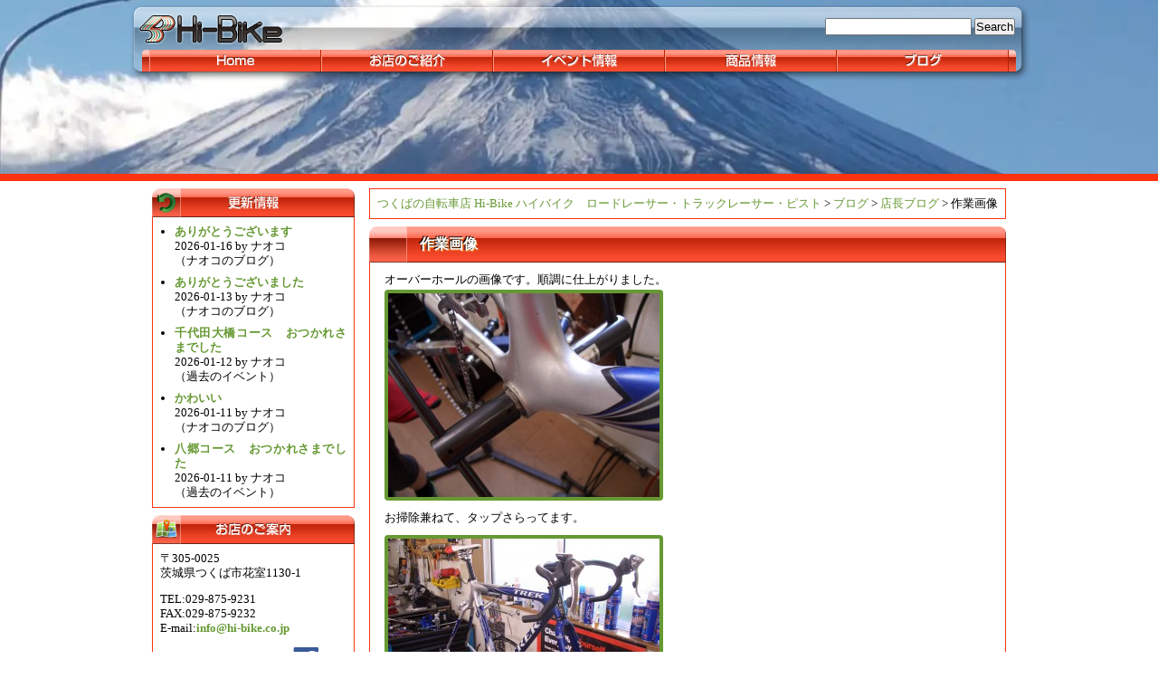

--- FILE ---
content_type: text/html; charset=UTF-8
request_url: https://www.hi-bike.co.jp/2011/06/17/%E4%BD%9C%E6%A5%AD%E7%94%BB%E5%83%8F/
body_size: 9504
content:
<?xml version="1.0" encoding="UTF-8"?>
<!DOCTYPE html PUBLIC "-//W3C//DTD XHTML 1.0 Transitional//EN" "http://www.w3.org/TR/xhtml1/DTD/xhtml1-transitional.dtd">
<html xmlns="http://www.w3.org/1999/xhtml" lang="ja">
<head profile="http://gmpg.org/xfn/11"><style>img.lazy{min-height:1px}</style><link rel="preload" href="https://www.hi-bike.co.jp/wp-content/plugins/w3-total-cache/pub/js/lazyload.min.js" as="script">
	<title>作業画像 &#8211; つくばの自転車店 Hi-Bike ハイバイク　ロードレーサー・トラックレーサー・ピスト</title>
	<meta http-equiv="content-type" content="text/html; charset=UTF-8" />
	<link rel="stylesheet" type="text/css" href="https://www.hi-bike.co.jp/wp-content/themes/hi-bike-2-1-3/style.css" />
<meta name='robots' content='max-image-preview:large' />
<script type="text/javascript">
/* <![CDATA[ */
window._wpemojiSettings = {"baseUrl":"https:\/\/s.w.org\/images\/core\/emoji\/14.0.0\/72x72\/","ext":".png","svgUrl":"https:\/\/s.w.org\/images\/core\/emoji\/14.0.0\/svg\/","svgExt":".svg","source":{"concatemoji":"https:\/\/www.hi-bike.co.jp\/wp-includes\/js\/wp-emoji-release.min.js?ver=6.4.7"}};
/*! This file is auto-generated */
!function(i,n){var o,s,e;function c(e){try{var t={supportTests:e,timestamp:(new Date).valueOf()};sessionStorage.setItem(o,JSON.stringify(t))}catch(e){}}function p(e,t,n){e.clearRect(0,0,e.canvas.width,e.canvas.height),e.fillText(t,0,0);var t=new Uint32Array(e.getImageData(0,0,e.canvas.width,e.canvas.height).data),r=(e.clearRect(0,0,e.canvas.width,e.canvas.height),e.fillText(n,0,0),new Uint32Array(e.getImageData(0,0,e.canvas.width,e.canvas.height).data));return t.every(function(e,t){return e===r[t]})}function u(e,t,n){switch(t){case"flag":return n(e,"\ud83c\udff3\ufe0f\u200d\u26a7\ufe0f","\ud83c\udff3\ufe0f\u200b\u26a7\ufe0f")?!1:!n(e,"\ud83c\uddfa\ud83c\uddf3","\ud83c\uddfa\u200b\ud83c\uddf3")&&!n(e,"\ud83c\udff4\udb40\udc67\udb40\udc62\udb40\udc65\udb40\udc6e\udb40\udc67\udb40\udc7f","\ud83c\udff4\u200b\udb40\udc67\u200b\udb40\udc62\u200b\udb40\udc65\u200b\udb40\udc6e\u200b\udb40\udc67\u200b\udb40\udc7f");case"emoji":return!n(e,"\ud83e\udef1\ud83c\udffb\u200d\ud83e\udef2\ud83c\udfff","\ud83e\udef1\ud83c\udffb\u200b\ud83e\udef2\ud83c\udfff")}return!1}function f(e,t,n){var r="undefined"!=typeof WorkerGlobalScope&&self instanceof WorkerGlobalScope?new OffscreenCanvas(300,150):i.createElement("canvas"),a=r.getContext("2d",{willReadFrequently:!0}),o=(a.textBaseline="top",a.font="600 32px Arial",{});return e.forEach(function(e){o[e]=t(a,e,n)}),o}function t(e){var t=i.createElement("script");t.src=e,t.defer=!0,i.head.appendChild(t)}"undefined"!=typeof Promise&&(o="wpEmojiSettingsSupports",s=["flag","emoji"],n.supports={everything:!0,everythingExceptFlag:!0},e=new Promise(function(e){i.addEventListener("DOMContentLoaded",e,{once:!0})}),new Promise(function(t){var n=function(){try{var e=JSON.parse(sessionStorage.getItem(o));if("object"==typeof e&&"number"==typeof e.timestamp&&(new Date).valueOf()<e.timestamp+604800&&"object"==typeof e.supportTests)return e.supportTests}catch(e){}return null}();if(!n){if("undefined"!=typeof Worker&&"undefined"!=typeof OffscreenCanvas&&"undefined"!=typeof URL&&URL.createObjectURL&&"undefined"!=typeof Blob)try{var e="postMessage("+f.toString()+"("+[JSON.stringify(s),u.toString(),p.toString()].join(",")+"));",r=new Blob([e],{type:"text/javascript"}),a=new Worker(URL.createObjectURL(r),{name:"wpTestEmojiSupports"});return void(a.onmessage=function(e){c(n=e.data),a.terminate(),t(n)})}catch(e){}c(n=f(s,u,p))}t(n)}).then(function(e){for(var t in e)n.supports[t]=e[t],n.supports.everything=n.supports.everything&&n.supports[t],"flag"!==t&&(n.supports.everythingExceptFlag=n.supports.everythingExceptFlag&&n.supports[t]);n.supports.everythingExceptFlag=n.supports.everythingExceptFlag&&!n.supports.flag,n.DOMReady=!1,n.readyCallback=function(){n.DOMReady=!0}}).then(function(){return e}).then(function(){var e;n.supports.everything||(n.readyCallback(),(e=n.source||{}).concatemoji?t(e.concatemoji):e.wpemoji&&e.twemoji&&(t(e.twemoji),t(e.wpemoji)))}))}((window,document),window._wpemojiSettings);
/* ]]> */
</script>
<style id='wp-emoji-styles-inline-css' type='text/css'>

	img.wp-smiley, img.emoji {
		display: inline !important;
		border: none !important;
		box-shadow: none !important;
		height: 1em !important;
		width: 1em !important;
		margin: 0 0.07em !important;
		vertical-align: -0.1em !important;
		background: none !important;
		padding: 0 !important;
	}
</style>
<link rel='stylesheet' id='wp-block-library-css' href='https://www.hi-bike.co.jp/wp-includes/css/dist/block-library/style.min.css?ver=6.4.7' type='text/css' media='all' />
<style id='classic-theme-styles-inline-css' type='text/css'>
/*! This file is auto-generated */
.wp-block-button__link{color:#fff;background-color:#32373c;border-radius:9999px;box-shadow:none;text-decoration:none;padding:calc(.667em + 2px) calc(1.333em + 2px);font-size:1.125em}.wp-block-file__button{background:#32373c;color:#fff;text-decoration:none}
</style>
<style id='global-styles-inline-css' type='text/css'>
body{--wp--preset--color--black: #000000;--wp--preset--color--cyan-bluish-gray: #abb8c3;--wp--preset--color--white: #ffffff;--wp--preset--color--pale-pink: #f78da7;--wp--preset--color--vivid-red: #cf2e2e;--wp--preset--color--luminous-vivid-orange: #ff6900;--wp--preset--color--luminous-vivid-amber: #fcb900;--wp--preset--color--light-green-cyan: #7bdcb5;--wp--preset--color--vivid-green-cyan: #00d084;--wp--preset--color--pale-cyan-blue: #8ed1fc;--wp--preset--color--vivid-cyan-blue: #0693e3;--wp--preset--color--vivid-purple: #9b51e0;--wp--preset--gradient--vivid-cyan-blue-to-vivid-purple: linear-gradient(135deg,rgba(6,147,227,1) 0%,rgb(155,81,224) 100%);--wp--preset--gradient--light-green-cyan-to-vivid-green-cyan: linear-gradient(135deg,rgb(122,220,180) 0%,rgb(0,208,130) 100%);--wp--preset--gradient--luminous-vivid-amber-to-luminous-vivid-orange: linear-gradient(135deg,rgba(252,185,0,1) 0%,rgba(255,105,0,1) 100%);--wp--preset--gradient--luminous-vivid-orange-to-vivid-red: linear-gradient(135deg,rgba(255,105,0,1) 0%,rgb(207,46,46) 100%);--wp--preset--gradient--very-light-gray-to-cyan-bluish-gray: linear-gradient(135deg,rgb(238,238,238) 0%,rgb(169,184,195) 100%);--wp--preset--gradient--cool-to-warm-spectrum: linear-gradient(135deg,rgb(74,234,220) 0%,rgb(151,120,209) 20%,rgb(207,42,186) 40%,rgb(238,44,130) 60%,rgb(251,105,98) 80%,rgb(254,248,76) 100%);--wp--preset--gradient--blush-light-purple: linear-gradient(135deg,rgb(255,206,236) 0%,rgb(152,150,240) 100%);--wp--preset--gradient--blush-bordeaux: linear-gradient(135deg,rgb(254,205,165) 0%,rgb(254,45,45) 50%,rgb(107,0,62) 100%);--wp--preset--gradient--luminous-dusk: linear-gradient(135deg,rgb(255,203,112) 0%,rgb(199,81,192) 50%,rgb(65,88,208) 100%);--wp--preset--gradient--pale-ocean: linear-gradient(135deg,rgb(255,245,203) 0%,rgb(182,227,212) 50%,rgb(51,167,181) 100%);--wp--preset--gradient--electric-grass: linear-gradient(135deg,rgb(202,248,128) 0%,rgb(113,206,126) 100%);--wp--preset--gradient--midnight: linear-gradient(135deg,rgb(2,3,129) 0%,rgb(40,116,252) 100%);--wp--preset--font-size--small: 13px;--wp--preset--font-size--medium: 20px;--wp--preset--font-size--large: 36px;--wp--preset--font-size--x-large: 42px;--wp--preset--spacing--20: 0.44rem;--wp--preset--spacing--30: 0.67rem;--wp--preset--spacing--40: 1rem;--wp--preset--spacing--50: 1.5rem;--wp--preset--spacing--60: 2.25rem;--wp--preset--spacing--70: 3.38rem;--wp--preset--spacing--80: 5.06rem;--wp--preset--shadow--natural: 6px 6px 9px rgba(0, 0, 0, 0.2);--wp--preset--shadow--deep: 12px 12px 50px rgba(0, 0, 0, 0.4);--wp--preset--shadow--sharp: 6px 6px 0px rgba(0, 0, 0, 0.2);--wp--preset--shadow--outlined: 6px 6px 0px -3px rgba(255, 255, 255, 1), 6px 6px rgba(0, 0, 0, 1);--wp--preset--shadow--crisp: 6px 6px 0px rgba(0, 0, 0, 1);}:where(.is-layout-flex){gap: 0.5em;}:where(.is-layout-grid){gap: 0.5em;}body .is-layout-flow > .alignleft{float: left;margin-inline-start: 0;margin-inline-end: 2em;}body .is-layout-flow > .alignright{float: right;margin-inline-start: 2em;margin-inline-end: 0;}body .is-layout-flow > .aligncenter{margin-left: auto !important;margin-right: auto !important;}body .is-layout-constrained > .alignleft{float: left;margin-inline-start: 0;margin-inline-end: 2em;}body .is-layout-constrained > .alignright{float: right;margin-inline-start: 2em;margin-inline-end: 0;}body .is-layout-constrained > .aligncenter{margin-left: auto !important;margin-right: auto !important;}body .is-layout-constrained > :where(:not(.alignleft):not(.alignright):not(.alignfull)){max-width: var(--wp--style--global--content-size);margin-left: auto !important;margin-right: auto !important;}body .is-layout-constrained > .alignwide{max-width: var(--wp--style--global--wide-size);}body .is-layout-flex{display: flex;}body .is-layout-flex{flex-wrap: wrap;align-items: center;}body .is-layout-flex > *{margin: 0;}body .is-layout-grid{display: grid;}body .is-layout-grid > *{margin: 0;}:where(.wp-block-columns.is-layout-flex){gap: 2em;}:where(.wp-block-columns.is-layout-grid){gap: 2em;}:where(.wp-block-post-template.is-layout-flex){gap: 1.25em;}:where(.wp-block-post-template.is-layout-grid){gap: 1.25em;}.has-black-color{color: var(--wp--preset--color--black) !important;}.has-cyan-bluish-gray-color{color: var(--wp--preset--color--cyan-bluish-gray) !important;}.has-white-color{color: var(--wp--preset--color--white) !important;}.has-pale-pink-color{color: var(--wp--preset--color--pale-pink) !important;}.has-vivid-red-color{color: var(--wp--preset--color--vivid-red) !important;}.has-luminous-vivid-orange-color{color: var(--wp--preset--color--luminous-vivid-orange) !important;}.has-luminous-vivid-amber-color{color: var(--wp--preset--color--luminous-vivid-amber) !important;}.has-light-green-cyan-color{color: var(--wp--preset--color--light-green-cyan) !important;}.has-vivid-green-cyan-color{color: var(--wp--preset--color--vivid-green-cyan) !important;}.has-pale-cyan-blue-color{color: var(--wp--preset--color--pale-cyan-blue) !important;}.has-vivid-cyan-blue-color{color: var(--wp--preset--color--vivid-cyan-blue) !important;}.has-vivid-purple-color{color: var(--wp--preset--color--vivid-purple) !important;}.has-black-background-color{background-color: var(--wp--preset--color--black) !important;}.has-cyan-bluish-gray-background-color{background-color: var(--wp--preset--color--cyan-bluish-gray) !important;}.has-white-background-color{background-color: var(--wp--preset--color--white) !important;}.has-pale-pink-background-color{background-color: var(--wp--preset--color--pale-pink) !important;}.has-vivid-red-background-color{background-color: var(--wp--preset--color--vivid-red) !important;}.has-luminous-vivid-orange-background-color{background-color: var(--wp--preset--color--luminous-vivid-orange) !important;}.has-luminous-vivid-amber-background-color{background-color: var(--wp--preset--color--luminous-vivid-amber) !important;}.has-light-green-cyan-background-color{background-color: var(--wp--preset--color--light-green-cyan) !important;}.has-vivid-green-cyan-background-color{background-color: var(--wp--preset--color--vivid-green-cyan) !important;}.has-pale-cyan-blue-background-color{background-color: var(--wp--preset--color--pale-cyan-blue) !important;}.has-vivid-cyan-blue-background-color{background-color: var(--wp--preset--color--vivid-cyan-blue) !important;}.has-vivid-purple-background-color{background-color: var(--wp--preset--color--vivid-purple) !important;}.has-black-border-color{border-color: var(--wp--preset--color--black) !important;}.has-cyan-bluish-gray-border-color{border-color: var(--wp--preset--color--cyan-bluish-gray) !important;}.has-white-border-color{border-color: var(--wp--preset--color--white) !important;}.has-pale-pink-border-color{border-color: var(--wp--preset--color--pale-pink) !important;}.has-vivid-red-border-color{border-color: var(--wp--preset--color--vivid-red) !important;}.has-luminous-vivid-orange-border-color{border-color: var(--wp--preset--color--luminous-vivid-orange) !important;}.has-luminous-vivid-amber-border-color{border-color: var(--wp--preset--color--luminous-vivid-amber) !important;}.has-light-green-cyan-border-color{border-color: var(--wp--preset--color--light-green-cyan) !important;}.has-vivid-green-cyan-border-color{border-color: var(--wp--preset--color--vivid-green-cyan) !important;}.has-pale-cyan-blue-border-color{border-color: var(--wp--preset--color--pale-cyan-blue) !important;}.has-vivid-cyan-blue-border-color{border-color: var(--wp--preset--color--vivid-cyan-blue) !important;}.has-vivid-purple-border-color{border-color: var(--wp--preset--color--vivid-purple) !important;}.has-vivid-cyan-blue-to-vivid-purple-gradient-background{background: var(--wp--preset--gradient--vivid-cyan-blue-to-vivid-purple) !important;}.has-light-green-cyan-to-vivid-green-cyan-gradient-background{background: var(--wp--preset--gradient--light-green-cyan-to-vivid-green-cyan) !important;}.has-luminous-vivid-amber-to-luminous-vivid-orange-gradient-background{background: var(--wp--preset--gradient--luminous-vivid-amber-to-luminous-vivid-orange) !important;}.has-luminous-vivid-orange-to-vivid-red-gradient-background{background: var(--wp--preset--gradient--luminous-vivid-orange-to-vivid-red) !important;}.has-very-light-gray-to-cyan-bluish-gray-gradient-background{background: var(--wp--preset--gradient--very-light-gray-to-cyan-bluish-gray) !important;}.has-cool-to-warm-spectrum-gradient-background{background: var(--wp--preset--gradient--cool-to-warm-spectrum) !important;}.has-blush-light-purple-gradient-background{background: var(--wp--preset--gradient--blush-light-purple) !important;}.has-blush-bordeaux-gradient-background{background: var(--wp--preset--gradient--blush-bordeaux) !important;}.has-luminous-dusk-gradient-background{background: var(--wp--preset--gradient--luminous-dusk) !important;}.has-pale-ocean-gradient-background{background: var(--wp--preset--gradient--pale-ocean) !important;}.has-electric-grass-gradient-background{background: var(--wp--preset--gradient--electric-grass) !important;}.has-midnight-gradient-background{background: var(--wp--preset--gradient--midnight) !important;}.has-small-font-size{font-size: var(--wp--preset--font-size--small) !important;}.has-medium-font-size{font-size: var(--wp--preset--font-size--medium) !important;}.has-large-font-size{font-size: var(--wp--preset--font-size--large) !important;}.has-x-large-font-size{font-size: var(--wp--preset--font-size--x-large) !important;}
.wp-block-navigation a:where(:not(.wp-element-button)){color: inherit;}
:where(.wp-block-post-template.is-layout-flex){gap: 1.25em;}:where(.wp-block-post-template.is-layout-grid){gap: 1.25em;}
:where(.wp-block-columns.is-layout-flex){gap: 2em;}:where(.wp-block-columns.is-layout-grid){gap: 2em;}
.wp-block-pullquote{font-size: 1.5em;line-height: 1.6;}
</style>

<!-- PixoPoint Menu Plugin v0.6.30 by PixoPoint Web Development ... http://pixopoint.com/pixopoint-menu/ -->
<link rel="stylesheet" type="text/css" href="https://www.hi-bike.co.jp/wp-content/plugins/pixopoint-menu/css/style.php" />
<!--[if lte IE 7]><script type="text/javascript" src="https://www.hi-bike.co.jp/wp-content/plugins/pixopoint-menu/scripts/suckerfish_ie.js"></script><![endif]-->
<link rel="https://api.w.org/" href="https://www.hi-bike.co.jp/wp-json/" /><link rel="alternate" type="application/json" href="https://www.hi-bike.co.jp/wp-json/wp/v2/posts/22649" /><link rel="EditURI" type="application/rsd+xml" title="RSD" href="https://www.hi-bike.co.jp/xmlrpc.php?rsd" />
<meta name="generator" content="WordPress 6.4.7" />
<link rel="canonical" href="https://www.hi-bike.co.jp/2011/06/17/%e4%bd%9c%e6%a5%ad%e7%94%bb%e5%83%8f/" />
<link rel='shortlink' href='https://www.hi-bike.co.jp/?p=22649' />
<link rel="alternate" type="application/json+oembed" href="https://www.hi-bike.co.jp/wp-json/oembed/1.0/embed?url=https%3A%2F%2Fwww.hi-bike.co.jp%2F2011%2F06%2F17%2F%25e4%25bd%259c%25e6%25a5%25ad%25e7%2594%25bb%25e5%2583%258f%2F" />
<link rel="alternate" type="text/xml+oembed" href="https://www.hi-bike.co.jp/wp-json/oembed/1.0/embed?url=https%3A%2F%2Fwww.hi-bike.co.jp%2F2011%2F06%2F17%2F%25e4%25bd%259c%25e6%25a5%25ad%25e7%2594%25bb%25e5%2583%258f%2F&#038;format=xml" />
<link rel="stylesheet" type="text/css" href="https://www.hi-bike.co.jp/wp-content/plugins/lpbc-archive/lpbc-archive.css" />
	<!-- Suckerfish WordPress plugin by Ryan Hellyer ... https://geek.hellyer.kiwi/ -->
	<!--[if lte IE 7]><script type="text/javascript" src="https://www.hi-bike.co.jp/wp-content/plugins/ryans-suckerfish-wordpress-dropdown-menu/suckerfish_ie.js"></script><![endif]-->

			<style type="text/css">
				div#eyecatch { background: url(https://www.hi-bike.co.jp/wp-content/uploads/2024/01/cropped-cropped-3d4bf3bfe6ed839b9122b366a947bef3.jpg) center center no-repeat }
			</style>
			<link rel="alternate" type="application/rss+xml" href="https://www.hi-bike.co.jp/feed/" title="つくばの自転車店 Hi-Bike ハイバイク　ロードレーサー・トラックレーサー・ピスト latest posts" />
	<link rel="alternate" type="application/rss+xml" href="https://www.hi-bike.co.jp/comments/feed/" title="つくばの自転車店 Hi-Bike ハイバイク　ロードレーサー・トラックレーサー・ピスト latest comments" />
	<link rel="pingback" href="https://www.hi-bike.co.jp/xmlrpc.php" />
<!--[if IE 6]>
<script src="http://www.hi-bike.co.jp/wp-content/scripts/DD_belatedPNG.js"></script>
<script>DD_belatedPNG.fix('img, div, .png_bg');</script>
<![endif]--> 
<!--[if IE]>
	<script type="text/javascript" src="http://www.hi-bike.co.jp/wp-content/scripts/jquery.js"></script>
		<scripttype="text/javascript" src="http://www.hi-bike.co.jp/wp-content/scripts/jquery.dimensions.js"></script>
		<script type="text/javascript" src="http://www.hi-bike.co.jp/wp-content/scripts/jquery.dropshadow.js"></script>
	<script type="text/javascript">
		window.onload = function(){
		$("h1.page-title").dropShadow({
		left: 0,                           // 左からの距離
		top: 2,                            // 上からの距離
		opacity: 0.75,                      // 透明度
		blur: 2,                           // ぼかし
		color: "black"                       // 影の色
		});
		}
	</script>
<![endif]-->

</head>

<body class="wordpress y2026 m01 d17 h00 single postid-22649 s-y2011 s-m06 s-d18 s-h07 s-category-manager-the-adults-blog s-author-hitoshi">
	<div id="wrapper" class="hfeed">
		<div id="header">
			<a id="logo" href="http://www.hi-bike.co.jp/"><img class="lazy" src="data:image/svg+xml,%3Csvg%20xmlns='http://www.w3.org/2000/svg'%20viewBox='0%200%20169%2044'%3E%3C/svg%3E" data-src="https://www.hi-bike.co.jp/wp-content/themes/hi-bike-2-1-3/images/logo.png" alt="Hi-Bike" title="Hi-Bike ロゴ―マーク" width=169 height=44></a>
			<div id="menu">
				
<!-- PixoPoint Menu Plugin by PixoPoint Web Development ... http://pixopoint.com/pixopoint-menu/ -->

<div id="pixopoint_menu1_wrapper">
	<div id="pixopoint_menu1">

		<ul class="sf-menu" id="suckerfishnav">
<li><a href="https://www.hi-bike.co.jp/">Home</a></li><li class="page_item page-item-2 page_item_has_children"><a href="https://www.hi-bike.co.jp/about/">お店のご紹介</a>
<ul class='children'>
	<li class="page_item page-item-2853 page_item_has_children"><a href="https://www.hi-bike.co.jp/about/milani%e3%83%bb%e3%83%9f%e3%83%a9%e3%83%bc%e3%83%8b/">milani・ミラーニ</a>
	<ul class='children'>
		<li class="page_item page-item-2885"><a href="https://www.hi-bike.co.jp/about/milani%e3%83%bb%e3%83%9f%e3%83%a9%e3%83%bc%e3%83%8b/%e3%83%9f%e3%83%a9%e3%83%bc%e3%83%8b%e7%a4%be%e3%81%ae%e6%ad%b4%e5%8f%b2/">ミラーニ社の歴史</a></li>
		<li class="page_item page-item-2883"><a href="https://www.hi-bike.co.jp/about/milani%e3%83%bb%e3%83%9f%e3%83%a9%e3%83%bc%e3%83%8b/%e3%83%ac%e3%83%bc%e3%82%b9%e3%82%b7%e3%83%bc%e3%83%b3%e3%81%a7%e3%81%ae%e6%b4%bb%e8%ba%8d/">レースシーンでの活躍</a></li>
		<li class="page_item page-item-2900 page_item_has_children"><a href="https://www.hi-bike.co.jp/about/milani%e3%83%bb%e3%83%9f%e3%83%a9%e3%83%bc%e3%83%8b/%e3%83%a2%e3%83%87%e3%83%ab%e3%81%ae%e3%81%94%e7%b4%b9%e4%bb%8b/">モデルのご紹介</a>
		<ul class='children'>
			<li class="page_item page-item-9473"><a href="https://www.hi-bike.co.jp/about/milani%e3%83%bb%e3%83%9f%e3%83%a9%e3%83%bc%e3%83%8b/%e3%83%a2%e3%83%87%e3%83%ab%e3%81%ae%e3%81%94%e7%b4%b9%e4%bb%8b/%e3%82%af%e3%83%ad%e3%82%b9%e3%83%90%e3%82%a4%e3%82%af/">クロスバイク</a></li>
			<li class="page_item page-item-2913"><a href="https://www.hi-bike.co.jp/about/milani%e3%83%bb%e3%83%9f%e3%83%a9%e3%83%bc%e3%83%8b/%e3%83%a2%e3%83%87%e3%83%ab%e3%81%ae%e3%81%94%e7%b4%b9%e4%bb%8b/%e3%83%ad%e3%83%bc%e3%83%89%e3%83%ac%e3%83%bc%e3%82%b5%e3%83%bc/">ロードレーサー</a></li>
			<li class="page_item page-item-2926"><a href="https://www.hi-bike.co.jp/about/milani%e3%83%bb%e3%83%9f%e3%83%a9%e3%83%bc%e3%83%8b/%e3%83%a2%e3%83%87%e3%83%ab%e3%81%ae%e3%81%94%e7%b4%b9%e4%bb%8b/%e3%83%88%e3%83%a9%e3%83%83%e3%82%af%e3%83%ac%e3%83%bc%e3%82%b5%e3%83%bc%e3%83%bb%e3%83%94%e3%82%b9%e3%83%88/">トラックレーサー・ピスト</a></li>
			<li class="page_item page-item-2922"><a href="https://www.hi-bike.co.jp/about/milani%e3%83%bb%e3%83%9f%e3%83%a9%e3%83%bc%e3%83%8b/%e3%83%a2%e3%83%87%e3%83%ab%e3%81%ae%e3%81%94%e7%b4%b9%e4%bb%8b/%e3%82%b7%e3%82%af%e3%83%ad%e3%82%af%e3%83%ad%e3%82%b9%e3%83%90%e3%82%a4%e3%82%af/">シクロクロスバイク</a></li>
			<li class="page_item page-item-2919"><a href="https://www.hi-bike.co.jp/about/milani%e3%83%bb%e3%83%9f%e3%83%a9%e3%83%bc%e3%83%8b/%e3%83%a2%e3%83%87%e3%83%ab%e3%81%ae%e3%81%94%e7%b4%b9%e4%bb%8b/tt%e3%83%90%e3%82%a4%e3%82%af/">TTバイク</a></li>
		</ul>
</li>
	</ul>
</li>
	<li class="page_item page-item-59950"><a href="https://www.hi-bike.co.jp/about/%e7%8f%be%e9%87%91%e3%83%9d%e3%82%a4%e3%83%b3%e3%83%88%e3%82%ab%e3%83%bc%e3%83%89/">現金ポイントカード</a></li>
	<li class="page_item page-item-313"><a href="https://www.hi-bike.co.jp/about/brands/">主な取り扱いブランド</a></li>
	<li class="page_item page-item-31"><a href="https://www.hi-bike.co.jp/about/calendar/">カレンダー</a></li>
	<li class="page_item page-item-315 page_item_has_children"><a href="https://www.hi-bike.co.jp/about/maintenance/">サービス・トレーニング</a>
	<ul class='children'>
		<li class="page_item page-item-427"><a href="https://www.hi-bike.co.jp/about/maintenance/overhaul/">オーバーホール</a></li>
	</ul>
</li>
	<li class="page_item page-item-10"><a href="https://www.hi-bike.co.jp/about/the-location-and-access/">所在地とアクセス</a></li>
	<li class="page_item page-item-17"><a href="https://www.hi-bike.co.jp/about/the-staff/">スタッフのご紹介</a></li>
</ul>
</li>
<li class="cat-item cat-item-1"><a href="https://www.hi-bike.co.jp/category/events/">イベント情報</a>
<ul class='children'>
<li class="cat-item cat-item-30"><a href="https://www.hi-bike.co.jp/category/events/recruit/">参加者募集中！</a>
</li>
<li class="cat-item cat-item-31"><a href="https://www.hi-bike.co.jp/category/events/attention/">ご参加頂くにあたって</a>
</li>
<li class="cat-item cat-item-32"><a href="https://www.hi-bike.co.jp/category/events/past_event/">過去のイベント</a>
</li>
<li class="cat-item cat-item-33"><a href="https://www.hi-bike.co.jp/category/events/kind_of_event/">イベントの種類</a>
</li>
<li class="cat-item cat-item-34"><a href="https://www.hi-bike.co.jp/category/events/%e4%bb%8a%e6%9c%88%e3%81%ae%e3%82%a4%e3%83%99%e3%83%b3%e3%83%88/">今月のイベント</a>
</li>
</ul>
</li>
<li class="cat-item cat-item-3"><a href="https://www.hi-bike.co.jp/category/items/">商品情報</a>
<ul class='children'>
<li class="cat-item cat-item-14"><a href="https://www.hi-bike.co.jp/category/items/supplements/">補給</a>
</li>
<li class="cat-item cat-item-15"><a href="https://www.hi-bike.co.jp/category/items/tires_tubes/">タイヤ・チューブ</a>
</li>
<li class="cat-item cat-item-16"><a href="https://www.hi-bike.co.jp/category/items/wheels/">ホイール</a>
</li>
<li class="cat-item cat-item-17"><a href="https://www.hi-bike.co.jp/category/items/saddles/">サドル</a>
</li>
<li class="cat-item cat-item-18"><a href="https://www.hi-bike.co.jp/category/items/pumps/">ポンプ</a>
</li>
<li class="cat-item cat-item-19"><a href="https://www.hi-bike.co.jp/category/items/wears/">ウェア</a>
</li>
<li class="cat-item cat-item-20"><a href="https://www.hi-bike.co.jp/category/items/accessories/">アクセサリー</a>
</li>
<li class="cat-item cat-item-21"><a href="https://www.hi-bike.co.jp/category/items/components/">コンポーネント</a>
</li>
<li class="cat-item cat-item-22"><a href="https://www.hi-bike.co.jp/category/items/frames/">フレーム</a>
</li>
<li class="cat-item cat-item-23"><a href="https://www.hi-bike.co.jp/category/items/complete_bikes/">完成車</a>
</li>
<li class="cat-item cat-item-35"><a href="https://www.hi-bike.co.jp/category/items/%e3%83%98%e3%83%ab%e3%83%a1%e3%83%83%e3%83%88%e3%83%bb%e3%82%a2%e3%82%a4%e3%82%a6%e3%82%a7%e3%82%a2/">ヘルメット・アイウェア</a>
</li>
<li class="cat-item cat-item-46"><a href="https://www.hi-bike.co.jp/category/items/milani%e3%83%bb%e3%83%9f%e3%83%a9%e3%83%bc%e3%83%8b/">milani・ミラーニ</a>
</li>
</ul>
</li>
<li class="cat-item cat-item-4"><a href="https://www.hi-bike.co.jp/category/blog/">ブログ</a>
<ul class='children'>
<li class="cat-item cat-item-7"><a href="https://www.hi-bike.co.jp/category/blog/shopblog/">お店のブログ</a>
</li>
<li class="cat-item cat-item-8"><a href="https://www.hi-bike.co.jp/category/blog/manager-the-adults-blog/">店長ブログ</a>
</li>
<li class="cat-item cat-item-10"><a href="https://www.hi-bike.co.jp/category/blog/tsukadas-blog/">ツカダブログ</a>
</li>
<li class="cat-item cat-item-27"><a href="https://www.hi-bike.co.jp/category/blog/naokos-blog/">ナオコのブログ</a>
</li>
</ul>
</li>
</ul>
	</div>
</div>
			</div><!-- #menu -->
			<form id="searchform" class="blog-search" method="get" action="https://www.hi-bike.co.jp">
				<input id="s" name="s" type="text" class="text" value="" size="20" tabindex="1" />
				<input type="submit" class="button" value="Search" tabindex="2" />
			</form><!-- #searchform -->
		</div><!--  #header -->
		<div id="access">
	<!--		<div class="skip-link"><a href="#content" title="Skip to content">Skip to content</a></div> -->
					</div><!-- #access -->	<div id="eyecatch">
	</div><!-- #eyecatch -->
	<!-- カバー -->
	<div id="cover">

	<!-- フィッター -->
	<div id="fitter">

	<!-- コンテナ -->
	<div id="container">

		<!-- コンテント -->
		<div id="content">


			<div class="breadcrumb">
				<!-- Breadcrumb NavXT 7.3.0 -->
<span property="itemListElement" typeof="ListItem"><a property="item" typeof="WebPage" title="つくばの自転車店 Hi-Bike ハイバイク　ロードレーサー・トラックレーサー・ピストへ移動する" href="https://www.hi-bike.co.jp" class="home" ><span property="name">つくばの自転車店 Hi-Bike ハイバイク　ロードレーサー・トラックレーサー・ピスト</span></a><meta property="position" content="1"></span> &gt; <span property="itemListElement" typeof="ListItem"><a property="item" typeof="WebPage" title="Go to the ブログ カテゴリー archives." href="https://www.hi-bike.co.jp/category/blog/" class="taxonomy category" ><span property="name">ブログ</span></a><meta property="position" content="2"></span> &gt; <span property="itemListElement" typeof="ListItem"><a property="item" typeof="WebPage" title="Go to the 店長ブログ カテゴリー archives." href="https://www.hi-bike.co.jp/category/blog/manager-the-adults-blog/" class="taxonomy category" ><span property="name">店長ブログ</span></a><meta property="position" content="3"></span> &gt; <span property="itemListElement" typeof="ListItem"><span property="name" class="post post-post current-item">作業画像</span><meta property="url" content="https://www.hi-bike.co.jp/2011/06/17/%e4%bd%9c%e6%a5%ad%e7%94%bb%e5%83%8f/"><meta property="position" content="4"></span>			</div>

			<div id="post-22649" class="hentry p1 post publish author-hitoshi category-manager-the-adults-blog untagged y2011 m06 d18 h07">
				<h2 class="entry-title">作業画像</h2>
				<div class="entry-content">
<p>オーバーホールの画像です。順調に仕上がりました。<br />
<a href="https://www.hi-bike.co.jp/wp-content/uploads/2011/06/CIMG3507.jpg"><img fetchpriority="high" decoding="async" src="data:image/svg+xml,%3Csvg%20xmlns='http://www.w3.org/2000/svg'%20viewBox='0%200%20300%20225'%3E%3C/svg%3E" data-src="https://www.hi-bike.co.jp/wp-content/uploads/2011/06/CIMG3507-300x225.jpg" alt="" title="CIMG3507" width="300" height="225" class="aligncenter size-medium wp-image-22650 lazy" data-srcset="https://www.hi-bike.co.jp/wp-content/uploads/2011/06/CIMG3507-300x225.jpg 300w, https://www.hi-bike.co.jp/wp-content/uploads/2011/06/CIMG3507-1024x768.jpg 1024w, https://www.hi-bike.co.jp/wp-content/uploads/2011/06/CIMG3507.jpg 1280w" data-sizes="(max-width: 300px) 100vw, 300px" /></a>お掃除兼ねて、タップさらってます。</p>
<p><a href="https://www.hi-bike.co.jp/wp-content/uploads/2011/06/CIMG3508.jpg"><img decoding="async" src="data:image/svg+xml,%3Csvg%20xmlns='http://www.w3.org/2000/svg'%20viewBox='0%200%20300%20225'%3E%3C/svg%3E" data-src="https://www.hi-bike.co.jp/wp-content/uploads/2011/06/CIMG3508-300x225.jpg" alt="" title="CIMG3508" width="300" height="225" class="aligncenter size-medium wp-image-22651 lazy" data-srcset="https://www.hi-bike.co.jp/wp-content/uploads/2011/06/CIMG3508-300x225.jpg 300w, https://www.hi-bike.co.jp/wp-content/uploads/2011/06/CIMG3508-1024x768.jpg 1024w, https://www.hi-bike.co.jp/wp-content/uploads/2011/06/CIMG3508.jpg 1280w" data-sizes="(max-width: 300px) 100vw, 300px" /></a>車体全体のこびりついた汚れが落ちて、作業していて気持ちが良いです。</p>
<p><a href="https://www.hi-bike.co.jp/wp-content/uploads/2011/06/CIMG3506.jpg"><img decoding="async" src="data:image/svg+xml,%3Csvg%20xmlns='http://www.w3.org/2000/svg'%20viewBox='0%200%20300%20225'%3E%3C/svg%3E" data-src="https://www.hi-bike.co.jp/wp-content/uploads/2011/06/CIMG3506-300x225.jpg" alt="" title="CIMG3506" width="300" height="225" class="aligncenter size-medium wp-image-22652 lazy" data-srcset="https://www.hi-bike.co.jp/wp-content/uploads/2011/06/CIMG3506-300x225.jpg 300w, https://www.hi-bike.co.jp/wp-content/uploads/2011/06/CIMG3506-1024x768.jpg 1024w, https://www.hi-bike.co.jp/wp-content/uploads/2011/06/CIMG3506.jpg 1280w" data-sizes="(max-width: 300px) 100vw, 300px" /></a>ブレーキ操作が、「カクカク」と渋かったのは、この錆が出てきたワイヤーが原因でした。<br />
OHでは、シマノ７８００DURAグレードのアウターワイヤーとステンレスインナーワイヤーで組みます。<br />
しばらくは、問題なく乗れると思います。　</p>
<p>本日納車のイタリア車、フォンドリエスト　FZ4。<br />
一気に作業納車で・・・途中画像がないですがきっちり各部手をいれてます。<br />
現車をみてカタログよりカッコよく喜んでいただきうれしいです。</p>
<p>中村仁</p>

			</div><!-- .post -->
				<div class="entry-meta">
					<div class="meta-text">
						<a href="https://www.hi-bike.co.jp/category/blog/manager-the-adults-blog/" rel="category tag">店長ブログ</a>
						Both comments and trackbacks are currently closed.					</div>
				</div>
			</div>
			<div id="nav-below" class="navigation">
				<div class="nav-previous"><a href="https://www.hi-bike.co.jp/2011/06/17/8%e8%80%90%e3%81%ae%e6%a7%98%e5%ad%90%e2%80%a6/" rel="prev"><span class="meta-nav">&laquo;</span> 8耐の様子…</a></div>
				<div class="nav-next"><a href="https://www.hi-bike.co.jp/2011/06/17/%e7%a7%8b%e3%81%ab%e3%80%80%e4%b8%80%e7%b7%92%e3%81%ab%e3%81%a7%e3%81%be%e3%81%9b%e3%82%93%e3%81%8b%ef%bc%9f/" rel="next">秋に　一緒にでませんか？ <span class="meta-nav">&raquo;</span></a></div>
			</div>

			<div id="comments">

			</div><!-- #comments -->

		</div><!-- #content -->
	</div><!-- #container -->

	<div id="primary" class="sidebar">
		<ul class="xoxo">

			<li id="recent-posts" class="widget widget_rrm_recent_posts">
				<h3 class="widgettitle">更新情報</h3>
<ul><li><h4><a href="https://www.hi-bike.co.jp/2026/01/16/%e3%81%82%e3%82%8a%e3%81%8c%e3%81%a8%e3%81%86%e3%81%94%e3%81%96%e3%81%84%e3%81%be%e3%81%97%e3%81%9f-81/" rel="bookmark" title="2026-01-16">ありがとうございます</a></h4>2026-01-16 by ナオコ<br>（ナオコのブログ）</li>

<li><h4><a href="https://www.hi-bike.co.jp/2026/01/13/%e3%81%82%e3%82%8a%e3%81%8c%e3%81%a8%e3%81%86%e3%81%94%e3%81%96%e3%81%84%e3%81%be%e3%81%97%e3%81%9f-80/" rel="bookmark" title="2026-01-13">ありがとうございました</a></h4>2026-01-13 by ナオコ<br>（ナオコのブログ）</li>

<li><h4><a href="https://www.hi-bike.co.jp/2026/01/12/%e5%8d%83%e4%bb%a3%e7%94%b0%e5%a4%a7%e6%a9%8b%e3%82%b3%e3%83%bc%e3%82%b9%e3%80%80%e3%81%8a%e3%81%a4%e3%81%8b%e3%82%8c%e3%81%95%e3%81%be%e3%81%a7%e3%81%97%e3%81%9f-80/" rel="bookmark" title="2026-01-12">千代田大橋コース　おつかれさまでした</a></h4>2026-01-12 by ナオコ<br>（過去のイベント）</li>

<li><h4><a href="https://www.hi-bike.co.jp/2026/01/11/%e3%81%8b%e3%82%8f%e3%81%84%e3%81%84-9/" rel="bookmark" title="2026-01-11">かわいい</a></h4>2026-01-11 by ナオコ<br>（ナオコのブログ）</li>

<li><h4><a href="https://www.hi-bike.co.jp/2026/01/11/%e5%85%ab%e9%83%b7%e3%82%b3%e3%83%bc%e3%82%b9%e3%80%80%e3%81%8a%e3%81%a4%e3%81%8b%e3%82%8c%e3%81%95%e3%81%be%e3%81%a7%e3%81%97%e3%81%9f/" rel="bookmark" title="2026-01-11">八郷コース　おつかれさまでした</a></h4>2026-01-11 by ナオコ<br>（過去のイベント）</li>
</ul><!-- Recent Posts took 3.437 ms -->
			</li>

			<li id="text-3" class="widget widget_text">
				<h3 class="widgettitle">お店のご案内</h3>
			<div class="textwidget"><p>〒305-0025<br />茨城県つくば市花室1130-1</p>
<p>TEL:029-875-9231<br />FAX:029-875-9232<br />
E-mail:<a href="mailto:info@hi-bike.co.jp?preview=1&amp;template=hibike-2010-03&amp;stylesheet=hibike-2010-03">info@hi-bike.co.jp</a></p>
<center><a href="https://www.facebook.com/Hi-Bike-%E3%83%8F%E3%82%A4%E3%83%90%E3%82%A4%E3%82%AF-170807003011736/"><img class="lazy" src="data:image/svg+xml,%3Csvg%20xmlns='http://www.w3.org/2000/svg'%20viewBox='0%200%201%201'%3E%3C/svg%3E" data-src="http://www.hi-bike.co.jp/wp-content/uploads/2016/09/FB-FindUsonFacebook-online-144_ja_JP.png"></a></center><br />
<p>営業時間<br />12:00～19:00</p><p>定休日<br /> 毎週水・木曜日<br />（ただし祝日の場合は営業）</p>
<p>無料駐車場あり<br />敷地内に15台駐車可</p></div>
		
			</li>
		</ul>
	</div><!-- #primary .sidebar -->

	<div id="secondary" class="sidebar">
		<ul class="xoxo">

			<li id="rss-links">
				<h3>RSS Feeds</h3>
				<ul>
					<li><a href="https://www.hi-bike.co.jp/feed/" title="つくばの自転車店 Hi-Bike ハイバイク　ロードレーサー・トラックレーサー・ピスト latest posts" rel="alternate" type="application/rss+xml">All posts</a></li>
					<li><a href="https://www.hi-bike.co.jp/comments/feed/" title="つくばの自転車店 Hi-Bike ハイバイク　ロードレーサー・トラックレーサー・ピスト latest comments" rel="alternate" type="application/rss+xml">All comments</a></li>
				</ul>
			</li>

			<li id="meta">
				<h3>Meta</h3>
				<ul>
					<li><a href="https://www.hi-bike.co.jp/wp-login.php?action=register">登録</a></li>
					<li><a href="https://www.hi-bike.co.jp/wp-login.php">ログイン</a></li>
					
				</ul>
			</li>
		</ul>
	</div><!-- #secondary .sidebar -->
		</div><!-- #fitter -->
		<!-- /フィッター -->

	</div"><!-- #cover -->
	<!-- /カバー -->

</div><!-- #wrapper .hfeed -->
	<div id="footer">
		<p>Copyright © 2024 - 2009 Hi-Bike Co.,Ltd. All Rights Reserved.</p>
		<span id="generator-link"><a href="http://wordpress.org/" title="WordPress" rel="generator">WordPress</a></span>
		<span class="meta-sep">|</span>
		<span id="theme-link"><a href="http://www.plaintxt.org/themes/sandbox/" title="Sandbox theme for WordPress" rel="designer">Sandbox</a></span>
	</div><!-- #footer -->


<script>window.w3tc_lazyload=1,window.lazyLoadOptions={elements_selector:".lazy",callback_loaded:function(t){var e;try{e=new CustomEvent("w3tc_lazyload_loaded",{detail:{e:t}})}catch(a){(e=document.createEvent("CustomEvent")).initCustomEvent("w3tc_lazyload_loaded",!1,!1,{e:t})}window.dispatchEvent(e)}}</script><script async src="https://www.hi-bike.co.jp/wp-content/plugins/w3-total-cache/pub/js/lazyload.min.js"></script></body>
</html>
<!--
Performance optimized by W3 Total Cache. Learn more: https://www.boldgrid.com/w3-total-cache/

オブジェクトキャッシュ 65/106 オブジェクトが APC を使用中
Page Caching using Disk: Enhanced 
Lazy Loading
データベースキャッシュ 1/13 クエリーが0.005秒で APC を使用中

Served from: www.hi-bike.co.jp @ 2026-01-17 00:24:03 by W3 Total Cache
-->